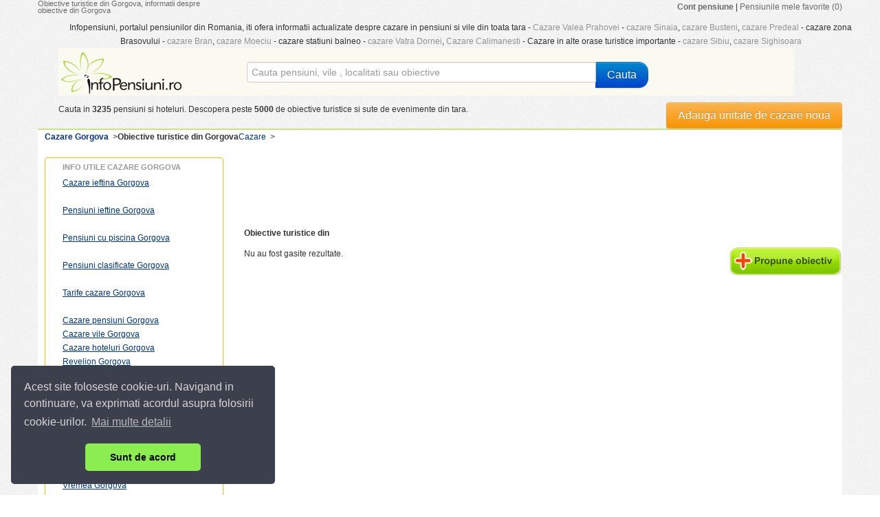

--- FILE ---
content_type: text/html; charset=UTF-8
request_url: https://www.infopensiuni.ro/cazare-gorgova/obiective-turistice-gorgova
body_size: 5520
content:
<!DOCTYPE html PUBLIC "-//W3C//DTD XHTML 1.0 Transitional//EN" "http://www.w3.org/TR/xhtml1/DTD/xhtml1-transitional.dtd">
<html xmlns="http://www.w3.org/1999/xhtml">
<head>
	<title>Obiective turistice din Gorgova | Atractii turistice Gorgova</title>
	   
	<meta http-equiv="content-type" content="text/html;charset=utf-8" />
	<meta http-equiv="content-language" content="ro" />
	<meta name="identifier-url" content="//www.infopensiuni.ro/"  />
	<meta name="author" content="Infoturism Media" />
	<meta name="description" content="Obiective turistice Gorgova | Atractii turistice din Gorgova . Informatii, harti si poze ale obiectivelor din Gorgova" />
	<meta name="keywords" content="obiective turistice Gorgova" />

	<meta name="publisher" content="Infoturism Media" />
	<meta name="robots" content="index,follow" />
	
	<meta name="Rating" content="General" />
	<meta property="fb:admins" content="100000686899395,100002224834998,1167567711" />  
    <meta name="alexaVerifyID" content="Az0zubIV07cvsoiVW0NpmPMn7yw" />     
	<meta property="og:url" content="//www.infopensiuni.ro/cazare-gorgova/"/>
	<meta property="og:title" content="Cazare . Cazare in   la pensiuni, hoteluri, vile cu tarife ieftine, cazare " />
	<meta property="og:description" content="Cazare . Profitati de cele mai bune oferte de cazare la pensiuni si vile, vizitand infopensiuni.ro, portalul pensiunilor din Romania!" />
	<meta property="og:image" content="//www.infopensiuni.ro/images/frontend/con_logo.gif"/>
			<script type='text/javascript'>
                    var googletag = googletag || {};
                    googletag.cmd = googletag.cmd || [];
                    (function () {
                        var gads = document.createElement('script');
                        gads.async = true;
                        gads.type = 'text/javascript';
                        var useSSL = 'https:' == document.location.protocol;
                        gads.src = (useSSL ? 'https:' : 'http:') +
                                '//www.googletagservices.com/tag/js/gpt.js';
                        var node = document.getElementsByTagName('script')[0];
                        node.parentNode.insertBefore(gads, node);
                    })();
                </script>
		<script type="text/javascript" src="https://ajax.googleapis.com/ajax/libs/jquery/1.7.0/jquery.min.js"></script>
	<script type="text/javascript" src="/js/catalin/jquery.lazyload.js"></script>
		
	    
<!-- le macovei-->
	<script type="text/javascript" src="/js/catalin/bootstrap.js"></script>
	<script type="text/javascript" src="/js/catalin/bootstrap-datepicker.js"></script>
	<meta name="viewport" content="width=device-width, initial-scale=1.0, maximum-scale=1.0, minimum-scale=1, user-scalable=yes" />
	<link href="/css/templates/bootstrap.css" rel="stylesheet">
    <link href="/css/templates/bootstrap-responsive.css" rel="stylesheet">
	<link href="/css/templates/datepicker.css" rel="stylesheet">
    
    <link href="/css/templates/reset.css" rel="stylesheet">
    <link href="/css/templates/footer.css?28122011" rel="stylesheet" type="text/css" />
    <link href="/css/templates/new-css.css?10122012" rel="stylesheet">
	 
	
	
<!-- end le macovei-->	
	  <!--[if lt IE 9]>
          <script src="https://html5shim.googlecode.com/svn/trunk/html5.js"></script>
        <![endif]-->  
	
		
	<link rel="icon" href="/favicon.ico" type="image/x-icon" /> 
	<link rel="shortcut icon" href="/favicon.ico" type="image/x-icon" />
	<link rel="search" type="application/opensearchdescription+xml" href="//www.infopensiuni.ro/open-search.xml" title="Cauta cazare la vile si pensiuni" />


	<script type="text/javascript" src="/jq/query.js"></script>
		
	<link type="text/css" href="/js/autocomplete/jquery.autocomplete.css" rel="stylesheet" />

	<script type="text/javascript" src="/js/autocomplete/jquery.autocomplete.js"></script>

	
    <!-- Google tag (gtag.js) -->
    <script async src="https://www.googletagmanager.com/gtag/js?id=G-59DC5S7W5H"></script>
    <script>
        window.dataLayer = window.dataLayer || [];
        function gtag(){dataLayer.push(arguments);}
        gtag('js', new Date());

        gtag('config', 'G-59DC5S7W5H');
    </script>
	
<!-- Facebook Pixel Code -->
<script>
    !function(f,b,e,v,n,t,s)
            {if(f.fbq)return;n=f.fbq=function(){n.callMethod?
            n.callMethod.apply(n,arguments):n.queue.push(arguments)};
            if(!f._fbq)f._fbq=n;n.push=n;n.loaded=!0;n.version='2.0';
            n.queue=[];t=b.createElement(e);t.async=!0;
            t.src=v;s=b.getElementsByTagName(e)[0];
            s.parentNode.insertBefore(t,s)}(window,document,'script',
            'https://connect.facebook.net/en_US/fbevents.js');
    fbq('init', '1851132451832496');
    fbq('track', 'PageView');
</script>
<noscript>
    <img height="1" width="1" src="https://www.facebook.com/tr?id=1851132451832496&ev=PageView&noscript=1"/>
</noscript>
<!-- End Facebook Pixel Code -->

	<link rel="stylesheet" type="text/css" href="/css/cookieconsent.min.css" />
	<script src="/js/cookieconsent.min.js"></script>
	<script>
        window.addEventListener("load", function(){
            window.cookieconsent.initialise({
                "palette": {
                    "popup": {
                        "background": "#3c404d",
                        "text": "#d6d6d6"
                    },
                    "button": {
                        "background": "#8bed4f"
                    }
                },
                "theme": "classic",
                "position": "bottom-left",
                "content": {
                    "message": "Acest site foloseste cookie-uri. Navigand in continuare, va exprimati acordul asupra folosirii cookie-urilor. ",
                    "dismiss": "Sunt de acord",
                    "link": "Mai multe detalii",
                    "href": "/politica-de-cookies"
                }
            })});
	</script>
</head>
<body>
<!-- Google Tag Manager -->
<noscript><iframe src="//www.googletagmanager.com/ns.html?id=GTM-66N7"
height="0" width="0" style="display:none;visibility:hidden"></iframe></noscript>
<script>(function(w,d,s,l,i){w[l]=w[l]||[];w[l].push({'gtm.start':
new Date().getTime(),event:'gtm.js'});var f=d.getElementsByTagName(s)[0],
j=d.createElement(s),dl=l!='dataLayer'?'&l='+l:'';j.async=true;j.src=
'//www.googletagmanager.com/gtm.js?id='+i+dl;f.parentNode.insertBefore(j,f);
})(window,document,'script','dataLayer','GTM-66N7');</script>
<!-- End Google Tag Manager -->



<div class="container aliniere">

<header>
	<div class="row-fluid">
	<div class="span3">
		<h1>Obiective turistice din Gorgova, informatii despre obiective din Gorgova</h1>
	</div>
	<div class="visible-desktop pull-right">
	                    <!--<a href="/cont-turist/" title="Cont turist" rel="nofollow"><strong>Cont turist</strong></a> |-->
                				                    <a href="/administrare-pensiuni/" title="Cont pensiune" rel="nofollow"><strong>Cont pensiune</strong></a> | 
                    <a href="/favorite/" title="Pensiunile mele favorite" id="link_pensiuni_favorite" rel="nofollow">Pensiunile mele favorite (0)</a>
					
		</div>
	<div class="span12 hidden-phone text-centrat">
	Infopensiuni, portalul pensiunilor din Romania, iti ofera informatii actualizate despre cazare in pensiuni si vile din toata tara - <a href="/cazare-valea-prahovei/" title="cazare valea prahovei" style="color:#929292">Cazare Valea Prahovei</a> - <a href="/cazare-sinaia/" title="cazare sinaia" style="color:#929292"> cazare Sinaia</a>, <a href="/cazare-busteni/" title="cazare busteni" style="color:#929292"> cazare Busteni</a>, <a href="/cazare-predeal/" title="cazare predeal" style="color:#929292">cazare Predeal</a> - cazare zona Brasovului - <a href="/cazare-bran/" title="cazare bran" style="color:#929292">cazare Bran</a>, <a href="/cazare-moieciu/" title="cazare moieciu" style="color:#929292">cazare Moeciu</a> - cazare statiuni balneo - <a href="/cazare-vatra-dornei/" title="cazare vatra dornei" style="color:#929292">cazare Vatra Dornei</a>, <a href="/cazare-calimanesti/" title="cazare calimanesti" style="color:#929292">Cazare Calimanesti</a> - Cazare in alte orase turistice importante - <a href="/cazare-sibiu/" title="cazare sibiu" style="color:#929292">cazare Sibiu</a>, <a href="/cazare-sighisoara/" title="cazare sighisoara" style="color:#929292">cazare Sighisoara</a>
	</div> 
	<!--<div class="span11 visible-desktop">	
		<div align="center"><iframe src="//www.infopensiuni.ro/banners/iframe-leaderboard.html" width="728" height="100" frameborder="0" scrolling="no"></iframe></div>
	</div> -->
	 			
	<!-- cautarea -->
	<div class="span11 back-main affix-top header-static" data-spy="affix" data-offset-top="700">
		<div class="span3">
			<a href="/" title="Infopensiuni.ro"><img src="/images/frontend/con_logo.gif" alt="Cazare pensiuni" /></a>
		</div>
		<div class="span7 mar20t con_search">
			 
				<form method="post" action="/cauta/" name='frm_cauta'  id="frm_cauta" class="form-search">
				<div class="input-append span10 ">
						<input name="cauta" id="input_box2" type="text" class="span12 cautare" placeholder="Cauta pensiuni, vile , localitati sau obiective"/>											
						<button class="btn btn-primary" type="submit">Cauta</button>
						<input type="hidden" name="id_cautare" value="0" id="id_cautare" />												
				</div>		
				</form>
					
		</div>
		
	</div>
	<div class="clearfix"></div>
	<div class="span12">	
	<div class="text-centrat visible-desktop mar10t">
	<div class="pull-left">Cauta in <b>3235</b> pensiuni si hoteluri. Descopera peste <b>5000</b> de obiective turistice si sute de evenimente din tara.<g:plusone></g:plusone></div>
	</div>
	
	<div class="pull-right mar30r">
		<a title="Adauga unitate de cazare noua" href="/administrare-pensiuni/" class="btn btn-warning">Adauga unitate de cazare noua</a>		
	</div>
	</div>
</header>	
<div class="clearfix"></div>


	
		
		<div class="row-fluid central" >
	
	<div class="clearfix"></div>
	<div class="span4 mar10l">
					<a href="/" title="Cazare in Romania la pensiuni si vile" itemprop="url"><span itemprop="title">Cazare</span></a> &nbsp;&gt;
				<div style="float: left;" itemscope itemtype="http://data-vocabulary.org/Breadcrumb"><a href="/cazare-gorgova/" title="Cazare Gorgova" itemprop="url"><span itemprop="title"><b>Cazare Gorgova</b></span></a> &nbsp;&gt;</div> <div style="float: left;" itemscope itemtype="http://data-vocabulary.org/Breadcrumb"><strong><span itemprop="title">Obiective turistice din Gorgova</span></strong></div>
			
	</div>
	<div class="clearfix"></div>
	<div class="row-fluid">
		<div class="span3">
				<div class="hidden-phone pad10l filtru-new  mar10l mar10t">
		<ul class="nav nav-list">					
					<li class="nav-header">Info utile cazare Gorgova</li>			
					<!-- <li><u><a href="/cazare-gorgova/" title="Cazare Gorgova">Cazare Gorgova</a></u></li> -->
					<li><u><a class="c" href="/cazare-ieftina-gorgova/" title="Cazare ieftina Gorgova">Cazare ieftina Gorgova</a></u></li><br />
					<li><u><a href="/pensiuni-ieftine-gorgova/" title="Pensiuni ieftine Gorgova">Pensiuni ieftine Gorgova</a></u></li><br />
					<li><u><a href="/pensiuni-cu-piscina-gorgova/" title="Pensiuni cu piscina Gorgova">Pensiuni cu piscina Gorgova</a></u></li><br />
					<li><u><a href="/pensiuni-clasificate-gorgova/" title="Pensiuni clasificate Gorgova">Pensiuni clasificate Gorgova</a></u></li><br />
					<li><u><a href="/cazare-gorgova/tarife-preturi-cazare-gorgova" title="Tarife cazare Gorgova">Tarife cazare Gorgova</a></u></li><br />
					
					<li><u><a href="/cazare-gorgova/pensiuni-gorgova/" title="Cazare pensiuni Gorgova">Cazare pensiuni Gorgova</a></u></li>
					<li><u><a href="/cazare-gorgova/vile-gorgova/" title="Cazare vile Gorgova">Cazare vile Gorgova</a></u></li>
					<li><u><a href="/cazare-gorgova/hoteluri-gorgova/" title="Cazare hoteluri Gorgova">Cazare hoteluri Gorgova</a></u></li>
									
					<li><u><a href="/cazare-gorgova/revelion-gorgova/" title="cazare revelion Gorgova">Revelion Gorgova</a></u></li>					
					<li><u><a href="/cazare-gorgova/craciun-gorgova/" title="cazare craciun Gorgova">Craciun Gorgova</a></u></li>										
					<li><u><a href="/cazare-gorgova/paste-gorgova/" title="cazare paste Gorgova">Paste Gorgova</a></u></li>
					
					
					<span style="font-size:18px; font-weight:bold">Informatii <a href="/cazare-gorgova/gorgova/" title="Informatii despre Gorgova" style="color: #313131;">Gorgova</a> </span> <br />
					<li><u><a href="/cazare-gorgova/gorgova/poze/" title="poze Gorgova">Poze Gorgova</a></u></li>						
					<li><u><a href="/cazare-gorgova/sarbatori-traditionale-gorgova/" title="Sarbatori traditionale Gorgova">Sarbatori traditionale Gorgova</a></u></li>	
					<li><u><a href="/cazare-gorgova/specialitati-culinare-gorgova/" title="Specialitati culinare Gorgova">Specialitati culinare Gorgova</a></u></li>
					<li><u><a href="/cazare-gorgova/restaurante-cluburi-gorgova/" title="Restaurante si cluburi Gorgova">Restaurante si cluburi Gorgova</a></u></li>
					<li><u><a href="/cazare-gorgova/gorgova/harta/" title="harta Gorgova">Harta Gorgova</a></u></li>
					<li><u><a href="/cazare-gorgova/gorgova/vremea/" title="Vremea Gorgova">Vremea Gorgova</a></u></li>
										<br />					
				</ul>
		
		</div>		
					
				<div class="hidden-phone pad10l filtru-new  mar10l mar10t">
					<ul class="nav nav-list">					
					<li class="nav-header"><!-- <h2 class="hp">Cazare pensiuni si vile</h2> <br /> -->Selecteaza localitatea</li>
					 								                                <li><a href="/cazare-bucuresti/obiective-turistice-bucuresti/" style="font-size:11px;"> Obiective Bucuresti <span>(281)</span></a></li>
								                            								                                <li><a href="/cazare-busteni/obiective-turistice-busteni/" style="font-size:11px;"> Obiective Busteni <span>(119)</span></a></li>
								                            								                                <li><a href="/cazare-sinaia/obiective-turistice-sinaia/" style="font-size:11px;"> Obiective Sinaia <span>(119)</span></a></li>
								                            								                                <li><a href="/cazare-cluj-napoca/obiective-turistice-cluj-napoca/" style="font-size:11px;"> Obiective Cluj Napoca <span>(115)</span></a></li>
								                            								                                <li><a href="/cazare-timisoara/obiective-turistice-timisoara/" style="font-size:11px;"> Obiective Timisoara <span>(108)</span></a></li>
								                            								                                <li><a href="/cazare-iasi/obiective-turistice-iasi/" style="font-size:11px;"> Obiective Iasi <span>(95)</span></a></li>
								                            								                                <li><a href="/cazare-sibiu/obiective-turistice-sibiu/" style="font-size:11px;"> Obiective Sibiu <span>(92)</span></a></li>
								                            								                                <li><a href="/cazare-brasov/obiective-turistice-brasov/" style="font-size:11px;"> Obiective Brasov <span>(80)</span></a></li>
								                            								                                <li><a href="/cazare-constanta/obiective-turistice-constanta/" style="font-size:11px;"> Obiective Constanta <span>(74)</span></a></li>
								                            								                                <li><a href="/cazare-targu-mures/obiective-turistice-targu-mures/" style="font-size:11px;"> Obiective Targu Mures <span>(60)</span></a></li>
								                            								                                <li><a href="/cazare-piatra-neamt/obiective-turistice-piatra-neamt/" style="font-size:11px;"> Obiective Piatra Neamt <span>(55)</span></a></li>
								                            								                                <li><a href="/cazare-arad/obiective-turistice-arad/" style="font-size:11px;"> Obiective Arad <span>(54)</span></a></li>
								                            								                                <li><a href="/cazare-craiova/obiective-turistice-craiova/" style="font-size:11px;"> Obiective Craiova <span>(49)</span></a></li>
								                            								                                <li><a href="/cazare-baia-mare/obiective-turistice-baia-mare/" style="font-size:11px;"> Obiective Baia Mare <span>(49)</span></a></li>
								                            								                                <li><a href="/cazare-oradea/obiective-turistice-oradea/" style="font-size:11px;"> Obiective Oradea <span>(47)</span></a></li>
								                            								                                <li><a href="/cazare-ploiesti/obiective-turistice-ploiesti/" style="font-size:11px;"> Obiective Ploiesti <span>(43)</span></a></li>
								                            								                                <li><a href="/cazare-bacau/obiective-turistice-bacau/" style="font-size:11px;"> Obiective Bacau <span>(41)</span></a></li>
								                            								                                <li><a href="/cazare-predeal/obiective-turistice-predeal/" style="font-size:11px;"> Obiective Predeal <span>(37)</span></a></li>
								                            								                                <li><a href="/cazare-galati2/obiective-turistice-galati2/" style="font-size:11px;"> Obiective Galati <span>(36)</span></a></li>
								                            								                                <li><a href="/cazare-suceava/obiective-turistice-suceava/" style="font-size:11px;"> Obiective Suceava <span>(35)</span></a></li>
								                            								                                <li><a href="/cazare-sighetu-marmatiei/obiective-turistice-sighetu-marmatiei/" style="font-size:11px;"> Obiective Sighetu Marmatiei <span>(32)</span></a></li>
								                            								                                <li><a href="/cazare-braila/obiective-turistice-braila/" style="font-size:11px;"> Obiective Braila <span>(31)</span></a></li>
								                            								                                <li><a href="/cazare-miercurea-ciuc/obiective-turistice-miercurea-ciuc/" style="font-size:11px;"> Obiective Miercurea Ciuc <span>(30)</span></a></li>
								                            								                                <li><a href="/cazare-bistrita/obiective-turistice-bistrita/" style="font-size:11px;"> Obiective Bistrita <span>(30)</span></a></li>
								                            								                                <li><a href="/cazare-mamaia/obiective-turistice-mamaia/" style="font-size:11px;"> Obiective Mamaia <span>(29)</span></a></li>
								                            								                                <li><a href="/cazare-alba-iulia/obiective-turistice-alba-iulia/" style="font-size:11px;"> Obiective Alba Iulia <span>(29)</span></a></li>
								                            								                                <li><a href="/cazare-sighisoara/obiective-turistice-sighisoara/" style="font-size:11px;"> Obiective Sighisoara <span>(27)</span></a></li>
								                            								                                <li><a href="/cazare-deva/obiective-turistice-deva/" style="font-size:11px;"> Obiective Deva <span>(27)</span></a></li>
								                            								                                <li><a href="/cazare-satu-mare/obiective-turistice-satu-mare/" style="font-size:11px;"> Obiective Satu Mare <span>(26)</span></a></li>
								                            								                                <li><a href="/cazare-ramnicu-valcea/obiective-turistice-ramnicu-valcea/" style="font-size:11px;"> Obiective Ramnicu Valcea <span>(26)</span></a></li>
								                            					</ul>
		</div> <!-- orase -->
		<div class="hidden-phone mar10l mar10t">
            
                       <script type='text/javascript'>
                            googletag.cmd.push(function() {
                            googletag.defineSlot('/10737968/IP_obiective_300x250', [300, 250],'div-gpt-ad-1421849072409-0').addService(googletag.pubads());
                            googletag.pubads().enableSingleRequest();
                            googletag.enableServices();
                            });
                       </script>
<div id='div-gpt-ad-1421849072409-0' style='width:300px; height:250px;'>
                            <script type='text/javascript'>
                            googletag.cmd.push(function() { googletag.display('div-gpt-ad-1421849072409-0'); });
                            </script>
                        </div>
            
                       <script type='text/javascript'>
                            googletag.cmd.push(function() {
                            googletag.defineSlot('/10737968/IP_allsite_300x600', [300, 600],'div-gpt-ad-1452678625612-0').addService(googletag.pubads());
                            googletag.pubads().enableSingleRequest();
                            googletag.enableServices();
                            });
                       </script>
<div id='div-gpt-ad-1452678625612-0' style='width:300px; height:600px;'>
                            <script type='text/javascript'>
                            googletag.cmd.push(function() { googletag.display('div-gpt-ad-1452678625612-0'); });
                            </script>
                        </div>
		</div>
		
		</div>
		<div class="span9 hidden-phone"> 
			<div class="hidden-phone mar10l mar10t">
                
                       <script type='text/javascript'>
                            googletag.cmd.push(function() {
                            googletag.defineSlot('/10737968/IP_obiective_728x90', [728, 90],'div-gpt-ad-1421848997958-0').addService(googletag.pubads());
                            googletag.pubads().enableSingleRequest();
                            googletag.enableServices();
                            });
                       </script>
<div id='div-gpt-ad-1421848997958-0' style='width:728px; height:90px;'>
                            <script type='text/javascript'>
                            googletag.cmd.push(function() { googletag.display('div-gpt-ad-1421848997958-0'); });
                            </script>
                        </div>
            </div>
			                <h2>Obiective turistice din </h2>
				<a href="/adauga-obiectiv/" class="pull-right" title="Propune obiectiv turistic"><img src="/images/frontend/propune-obiectiv.jpg" border="0" width="165" height="41" alt="Propune obiectiv" /></a>	
                <div class="con_list_pgs">
                    <div id="fara_rezultate" class="fara_rezultate" style="">
                        Nu au fost gasite rezultate.
                    </div>
                </div>                        
            		</div>
	</div>

</div>

--- FILE ---
content_type: text/html; charset=utf-8
request_url: https://www.google.com/recaptcha/api2/aframe
body_size: 267
content:
<!DOCTYPE HTML><html><head><meta http-equiv="content-type" content="text/html; charset=UTF-8"></head><body><script nonce="ns-OqJ-BcZuathulQOYZWw">/** Anti-fraud and anti-abuse applications only. See google.com/recaptcha */ try{var clients={'sodar':'https://pagead2.googlesyndication.com/pagead/sodar?'};window.addEventListener("message",function(a){try{if(a.source===window.parent){var b=JSON.parse(a.data);var c=clients[b['id']];if(c){var d=document.createElement('img');d.src=c+b['params']+'&rc='+(localStorage.getItem("rc::a")?sessionStorage.getItem("rc::b"):"");window.document.body.appendChild(d);sessionStorage.setItem("rc::e",parseInt(sessionStorage.getItem("rc::e")||0)+1);localStorage.setItem("rc::h",'1763349956482');}}}catch(b){}});window.parent.postMessage("_grecaptcha_ready", "*");}catch(b){}</script></body></html>

--- FILE ---
content_type: text/css
request_url: https://www.infopensiuni.ro/css/templates/reset.css
body_size: 1466
content:
.mar0t{margin-top:0!important}.mar0r{margin-right:0!important}.mar0b{margin-bottom:0!important}.mar0l{margin-left:0!important}.pad0t{padding-top:0!important}.pad0r{padding-right:0!important}.pad0b{padding-bottom:0!important}.pad0l{padding-left:0!important}.mar1t{margin-top:1px!important}.mar1r{margin-right:1px!important}.mar1b{margin-bottom:1px!important}.mar1l{margin-left:1px!important}.pad1t{padding-top:1px!important}
.pad1r{padding-right:1px!important}.pad1b{padding-bottom:1px!important}.pad1l{padding-left:1px!important}.mar2t{margin-top:2px!important}.mar2r{margin-right:2px!important}.mar2b{margin-bottom:2px!important}.mar2l{margin-left:2px!important}.pad2t{padding-top:2px!important}.pad2r{padding-right:2px!important}.pad2b{padding-bottom:2px!important}.pad2l{padding-left:2px!important}.mar3t{margin-top:3px!important}
.mar3r{margin-right:3px!important}.mar3b{margin-bottom:3px!important}.mar3l{margin-left:3px!important}.pad3t{padding-top:3px!important}.pad3r{padding-right:3px!important}.pad3b{padding-bottom:3px!important}.pad3l{padding-left:3px!important}.mar4t{margin-top:4px!important}.mar4r{margin-right:4px!important}.mar4b{margin-bottom:4px!important}.mar4l{margin-left:4px!important}.pad4t{padding-top:4px!important}
.pad4r{padding-right:4px!important}.pad4b{padding-bottom:4px!important}.pad4l{padding-left:4px!important}.mar5t{margin-top:5px!important}.mar5r{margin-right:5px!important}.mar5b{margin-bottom:5px!important}.mar5l{margin-left:5px!important}.pad5t{padding-top:5px!important}.pad5r{padding-right:5px!important}.pad5b{padding-bottom:5px!important}.pad5l{padding-left:5px!important}.mar6t{margin-top:6px!important}
.mar6r{margin-right:6px!important}.mar6b{margin-bottom:6px!important}.mar6l{margin-left:6px!important}.pad6t{padding-top:6px!important}.pad6r{padding-right:6px!important}.pad6b{padding-bottom:6px!important}.pad6l{padding-left:6px!important}.mar7t{margin-top:7px!important}.mar7r{margin-right:7px!important}.mar7b{margin-bottom:7px!important}.mar7l{margin-left:7px!important}.pad7t{padding-top:7px!important}
.pad7r{padding-right:7px!important}.pad7b{padding-bottom:7px!important}.pad7l{padding-left:7px!important}.mar8t{margin-top:8px!important}.mar8r{margin-right:8px!important}.mar8b{margin-bottom:8px!important}.mar8l{margin-left:8px!important}.pad8t{padding-top:8px!important}.pad8r{padding-right:8px!important}.pad8b{padding-bottom:8px!important}.pad8l{padding-left:8px!important}.mar9t{margin-top:9px!important}
.mar9r{margin-right:9px!important}.mar9b{margin-bottom:9px!important}.mar9l{margin-left:9px!important}.pad9t{padding-top:9px!important}.pad9r{padding-right:9px!important}.pad9b{padding-bottom:9px!important}.pad9l{padding-left:9px!important}.mar10t{margin-top:10px!important}.mar10r{margin-right:10px!important}.mar10b{margin-bottom:10px!important}.mar10l{margin-left:10px!important}.pad10t{padding-top:10px!important}
.pad10r{padding-right:10px!important}.pad10b{padding-bottom:10px!important}.pad10l{padding-left:10px!important}.mar11t{margin-top:11px!important}.mar11r{margin-right:11px!important}.mar11b{margin-bottom:11px!important}.mar11l{margin-left:11px!important}.pad11t{padding-top:11px!important}.pad11r{padding-right:11px!important}.pad11b{padding-bottom:11px!important}.pad11l{padding-left:11px!important}.mar12t{margin-top:12px!important}
.mar12r{margin-right:12px!important}.mar12b{margin-bottom:12px!important}.mar12l{margin-left:12px!important}.pad12t{padding-top:12px!important}.pad12r{padding-right:12px!important}.pad12b{padding-bottom:12px!important}.pad12l{padding-left:12px!important}.mar13t{margin-top:13px!important}.mar13r{margin-right:13px!important}.mar13b{margin-bottom:13px!important}.mar13l{margin-left:13px!important}.pad13t{padding-top:13px!important}
.pad13r{padding-right:13px!important}.pad13b{padding-bottom:13px!important}.pad13l{padding-left:13px!important}.mar14t{margin-top:14px!important}.mar14r{margin-right:14px!important}.mar14b{margin-bottom:14px!important}.mar14l{margin-left:14px!important}.pad14t{padding-top:14px!important}.pad14r{padding-right:14px!important}.pad14b{padding-bottom:14px!important}.pad14l{padding-left:14px!important}.mar15t{margin-top:15px!important}
.mar15r{margin-right:15px!important}.mar15b{margin-bottom:15px!important}.mar15l{margin-left:15px!important}.pad15t{padding-top:15px!important}.pad15r{padding-right:15px!important}.pad15b{padding-bottom:15px!important}.pad15l{padding-left:15px!important}.mar20t{margin-top:20px!important}.mar20r{margin-right:20px!important}.mar20b{margin-bottom:20px!important}.mar20l{margin-left:20px!important}.pad20t{padding-top:20px!important}
.pad20r{padding-right:20px!important}.pad20b{padding-bottom:20px!important}.pad20l{padding-left:20px!important}.mar25t{margin-top:25px!important}.mar25r{margin-right:25px!important}.mar25b{margin-bottom:25px!important}.mar25l{margin-left:25px!important}.pad25t{padding-top:25px!important}.pad25r{padding-right:25px!important}.pad25b{padding-bottom:25px!important}.pad25l{padding-left:25px!important}.mar30t{margin-top:30px!important}
.mar30r{margin-right:30px!important}.mar30b{margin-bottom:30px!important}.mar30l{margin-left:30px!important}.pad30t{padding-top:30px!important}.pad30r{padding-right:30px!important}.pad30b{padding-bottom:30px!important}.pad30l{padding-left:30px!important}.mar35t{margin-top:35px!important}.mar35r{margin-right:35px!important}.mar35b{margin-bottom:35px!important}.mar35l{margin-left:35px!important}.pad35t{padding-top:35px!important}
.pad35r{padding-right:35px!important}.pad35b{padding-bottom:35px!important}.pad35l{padding-left:35px!important}.mar40t{margin-top:40px!important}.mar40r{margin-right:40px!important}.mar40b{margin-bottom:40px!important}.mar40l{margin-left:40px!important}.pad40t{padding-top:40px!important}.pad40r{padding-right:40px!important}.pad40b{padding-bottom:40px!important}.pad40l{padding-left:40px!important}.mar45t{margin-top:45px!important}
.mar45r{margin-right:45px!important}.mar45b{margin-bottom:45px!important}.mar45l{margin-left:45px!important}.pad45t{padding-top:45px!important}.pad45r{padding-right:45px!important}.pad45b{padding-bottom:45px!important}.pad45l{padding-left:45px!important}.mar50t{margin-top:50px!important}.mar50r{margin-right:50px!important}.mar50b{margin-bottom:50px!important}.mar50l{margin-left:50px!important}.pad50t{padding-top:50px!important}
.pad50r{padding-right:50px!important}.pad50b{padding-bottom:50px!important}.pad50l{padding-left:50px!important}.mar75t{margin-top:75px!important}.mar75r{margin-right:75px!important}.mar75b{margin-bottom:75px!important}.mar75l{margin-left:75px!important}.pad75t{padding-top:75px!important}.pad75r{padding-right:75px!important}.pad75b{padding-bottom:75px!important}.pad75l{padding-left:75px!important}.mar100t{margin-top:100px!important}
.mar100r{margin-right:100px!important}.mar100b{margin-bottom:100px!important}.mar100l{margin-left:100px!important}.pad100t{padding-top:100px!important}.pad100r{padding-right:100px!important}.pad100b{padding-bottom:100px!important}.pad100l{padding-left:100px!important}.mar200l{margin-left:200px}.mar200r{margin-right:200px}.mar200t{margin-top:200px}.mar200b{margin-bottom:200px}.mar200{margin:200px}.fs8{font-size:8px!important}
.fs9{font-size:9px!important}.fs10{font-size:10px!important}.fs11{font-size:11px!important}.fs12{font-size:12px!important}.fs13{font-size:13px!important}.fs14{font-size:14px!important}.fs15{font-size:15px!important}.fs16{font-size:16px!important}.fs17{font-size:17px!important}.fs18{font-size:18px!important}.fs19{font-size:19px!important}.fs20{font-size:20px!important}.fs21{font-size:21px!important}
.fs22{font-size:22px!important}.fs23{font-size:23px!important}.fs24{font-size:24px!important}.fs30{font-size:30px!important}.fs36{font-size:36px!important}.fs48{font-size:48px!important}.fs60{font-size:60px!important}.fs72{font-size:72px!important}.oHidden{overflow:hidden}.clearLeft{clear:left}.clearRight{clear:right}.clearBoth{clear:both}.posRelative{position:relative}.posAbsolute{position:absolute}
.left0{left:0}.top0{top:0}.right0{right:0}.bottom0{bottom:0}.subcolumns{width:100%;overflow:hidden}.c10l,.c20l,.c25l,.c33l,.c40l,.c38l,.c45l,.c55l,.c50l,.c60l,.c62l,.c66l,.c75l,.c80l{float:left}.c10r,.c20r,.c25r,.c33r,.c40r,.c38r,.c45r,.c55r,.c50r,.c60r,.c66r,.c62r,.c75r,.c80r{float:right;margin-left:-5px}.c10l,.c10r{width:10%}.c20l,.c20r{width:20%}.c40l,.c40r{width:40%}.c45l,.c45r{width:45%}.c55l,.c55r{width:55%}
.c60l,.c60r{width:60%}.c80l,.c80r{width:80%}.c25l,.c25r{width:25%}.c33l,.c33r{width:33.333%}.c50l,.c50r{width:50%}.c66l,.c66r{width:66.666%}.c75l,.c75r{width:75%}.c38l,.c38r{width:38.2%}.c62l,.c62r{width:61.8%}



--- FILE ---
content_type: application/javascript
request_url: https://www.infopensiuni.ro/js/catalin/bootstrap-datepicker.js
body_size: 9413
content:
/* ========================================================= * bootstrap-datepicker.js * http://www.eyecon.ro/bootstrap-datepicker * ========================================================= * Copyright 2012 Stefan Petre * Improvements by Andrew Rowls * * Licensed under the Apache License, Version 2.0 (the "License"); * you may not use this file except in compliance with the License. * You may obtain a copy of the License at * * http://www.apache.org/licenses/LICENSE-2.0 * * Unless required by applicable law or agreed to in writing, software * distributed under the License is distributed on an "AS IS" BASIS, * WITHOUT WARRANTIES OR CONDITIONS OF ANY KIND, either express or implied. * See the License for the specific language governing permissions and * limitations under the License. * ========================================================= */!function( $ ) {	function UTCDate(){		return new Date(Date.UTC.apply(Date, arguments));	}	function UTCToday(){		var today = new Date();		return UTCDate(today.getUTCFullYear(), today.getUTCMonth(), today.getUTCDate());	}	// Picker object	var Datepicker = function(element, options) {		var that = this;		this.element = $(element);		this.language = options.language||this.element.data('date-language')||"en";		this.language = this.language in dates ? this.language : this.language.split('-')[0]; //Check if "de-DE" style date is available, if not language should fallback to 2 letter code eg "de"		this.language = this.language in dates ? this.language : "en";		this.isRTL = dates[this.language].rtl||false;		this.format = DPGlobal.parseFormat(options.format||this.element.data('date-format')||dates[this.language].format||'mm/dd/yyyy');		this.isInline = false;		this.isInput = this.element.is('input');		this.component = this.element.is('.date') ? this.element.find('.add-on') : false;		this.hasInput = this.component && this.element.find('input').length;		if(this.component && this.component.length === 0)			this.component = false;		this._attachEvents();		this.forceParse = true;		if ('forceParse' in options) {			this.forceParse = options.forceParse;		} else if ('dateForceParse' in this.element.data()) {			this.forceParse = this.element.data('date-force-parse');		}		this.picker = $(DPGlobal.template)							.appendTo(this.isInline ? this.element : 'body')							.on({								click: $.proxy(this.click, this),								mousedown: $.proxy(this.mousedown, this)							});		if(this.isInline) {			this.picker.addClass('datepicker-inline');		} else {			this.picker.addClass('datepicker-dropdown dropdown-menu');		}		if (this.isRTL){			this.picker.addClass('datepicker-rtl');			this.picker.find('.prev i, .next i')						.toggleClass('icon-arrow-left icon-arrow-right');		}		$(document).on('mousedown', function (e) {			// Clicked outside the datepicker, hide it			if ($(e.target).closest('.datepicker.datepicker-inline, .datepicker.datepicker-dropdown').length === 0) {				that.hide();			}		});		this.autoclose = false;		if ('autoclose' in options) {			this.autoclose = options.autoclose;		} else if ('dateAutoclose' in this.element.data()) {			this.autoclose = this.element.data('date-autoclose');		}		this.keyboardNavigation = true;		if ('keyboardNavigation' in options) {			this.keyboardNavigation = options.keyboardNavigation;		} else if ('dateKeyboardNavigation' in this.element.data()) {			this.keyboardNavigation = this.element.data('date-keyboard-navigation');		}		this.viewMode = this.startViewMode = 0;		switch(options.startView || this.element.data('date-start-view')){			case 2:			case 'decade':				this.viewMode = this.startViewMode = 2;				break;			case 1:			case 'year':				this.viewMode = this.startViewMode = 1;				break;		}		this.minViewMode = options.minViewMode||this.element.data('date-min-view-mode')||0;		if (typeof this.minViewMode === 'string') {			switch (this.minViewMode) {				case 'months':					this.minViewMode = 1;					break;				case 'years':					this.minViewMode = 2;					break;				default:					this.minViewMode = 0;					break;			}		}		this.viewMode = this.startViewMode = Math.max(this.startViewMode, this.minViewMode);		this.todayBtn = (options.todayBtn||this.element.data('date-today-btn')||false);		this.todayHighlight = (options.todayHighlight||this.element.data('date-today-highlight')||false);		this.calendarWeeks = false;		if ('calendarWeeks' in options) {			this.calendarWeeks = options.calendarWeeks;		} else if ('dateCalendarWeeks' in this.element.data()) {			this.calendarWeeks = this.element.data('date-calendar-weeks');		}		if (this.calendarWeeks)			this.picker.find('tfoot th.today')						.attr('colspan', function(i, val){							return parseInt(val) + 1;						});		this.weekStart = ((options.weekStart||this.element.data('date-weekstart')||dates[this.language].weekStart||0) % 7);		this.weekEnd = ((this.weekStart + 6) % 7);		this.startDate = -Infinity;		this.endDate = Infinity;		this.daysOfWeekDisabled = [];		this.setStartDate(options.startDate||this.element.data('date-startdate'));		this.setEndDate(options.endDate||this.element.data('date-enddate'));		this.setDaysOfWeekDisabled(options.daysOfWeekDisabled||this.element.data('date-days-of-week-disabled'));		this.fillDow();		this.fillMonths();		this.setRange(options.range);		this.update();		this.showMode();		if(this.isInline) {			this.show();		}	};	Datepicker.prototype = {		constructor: Datepicker,		_events: [],		_attachEvents: function(){			this._detachEvents();			if (this.isInput) { // single input				this._events = [					[this.element, {						focus: $.proxy(this.show, this),						keyup: $.proxy(this.update, this),						keydown: $.proxy(this.keydown, this)					}]				];			}			else if (this.component && this.hasInput){ // component: input + button				this._events = [					// For components that are not readonly, allow keyboard nav					[this.element.find('input'), {						focus: $.proxy(this.show, this),						keyup: $.proxy(this.update, this),						keydown: $.proxy(this.keydown, this)					}],					[this.component, {						click: $.proxy(this.show, this)					}]				];			}						else if (this.element.is('div')) {  // inline datepicker							this.isInline = true;						}			else {				this._events = [					[this.element, {						click: $.proxy(this.show, this)					}]				];			}			for (var i=0, el, ev; i<this._events.length; i++){				el = this._events[i][0];				ev = this._events[i][1];				el.on(ev);			}		},		_detachEvents: function(){			for (var i=0, el, ev; i<this._events.length; i++){				el = this._events[i][0];				ev = this._events[i][1];				el.off(ev);			}			this._events = [];		},		show: function(e) {			this.picker.show();			this.height = this.component ? this.component.outerHeight() : this.element.outerHeight();			this.update();			this.place();			$(window).on('resize', $.proxy(this.place, this));			if (e ) {				e.stopPropagation();				e.preventDefault();			}			this.element.trigger({				type: 'show',				date: this.date			});		},		hide: function(e){			if(this.isInline) return;			if (!this.picker.is(':visible')) return;			this.picker.hide();			$(window).off('resize', this.place);			this.viewMode = this.startViewMode;			this.showMode();			if (!this.isInput) {				$(document).off('mousedown', this.hide);			}			if (				this.forceParse &&				(					this.isInput && this.element.val() ||					this.hasInput && this.element.find('input').val()				)			)				this.setValue();			this.element.trigger({				type: 'hide',				date: this.date			});		},		remove: function() {			this._detachEvents();			this.picker.remove();			delete this.element.data().datepicker;		},		getDate: function() {			var d = this.getUTCDate();			return new Date(d.getTime() + (d.getTimezoneOffset()*60000));		},		getUTCDate: function() {			return this.date;		},		setDate: function(d) {			this.setUTCDate(new Date(d.getTime() - (d.getTimezoneOffset()*60000)));		},		setUTCDate: function(d) {			this.date = d;			this.setValue();		},		setValue: function() {			var formatted = this.getFormattedDate();			if (!this.isInput) {				if (this.component){					this.element.find('input').val(formatted);				}				this.element.data('date', formatted);			} else {				this.element.val(formatted);			}		},		getFormattedDate: function(format) {			if (format === undefined)				format = this.format;			return DPGlobal.formatDate(this.date, format, this.language);		},		setStartDate: function(startDate){			this.startDate = startDate||-Infinity;			if (this.startDate !== -Infinity) {				this.startDate = DPGlobal.parseDate(this.startDate, this.format, this.language);			}			this.update();			this.updateNavArrows();		},		setEndDate: function(endDate){			this.endDate = endDate||Infinity;			if (this.endDate !== Infinity) {				this.endDate = DPGlobal.parseDate(this.endDate, this.format, this.language);			}			this.update();			this.updateNavArrows();		},		setDaysOfWeekDisabled: function(daysOfWeekDisabled){			this.daysOfWeekDisabled = daysOfWeekDisabled||[];			if (!$.isArray(this.daysOfWeekDisabled)) {				this.daysOfWeekDisabled = this.daysOfWeekDisabled.split(/,\s*/);			}			this.daysOfWeekDisabled = $.map(this.daysOfWeekDisabled, function (d) {				return parseInt(d, 10);			});			this.update();			this.updateNavArrows();		},		place: function(){						if(this.isInline) return;			var zIndex = parseInt(this.element.parents().filter(function() {							return $(this).css('z-index') != 'auto';						}).first().css('z-index'))+10;			var offset = this.component ? this.component.offset() : this.element.offset();			var height = this.component ? this.component.outerHeight(true) : this.element.outerHeight(true);			this.picker.css({				top: offset.top + height,				left: offset.left,				zIndex: zIndex			});		},		update: function(){			var date, fromArgs = false;			if(arguments && arguments.length && (typeof arguments[0] === 'string' || arguments[0] instanceof Date)) {				date = arguments[0];				fromArgs = true;			} else {				date = this.isInput ? this.element.val() : this.element.data('date') || this.element.find('input').val();			}			this.date = DPGlobal.parseDate(date, this.format, this.language);			if(fromArgs) this.setValue();			if (this.date < this.startDate) {				this.viewDate = new Date(this.startDate);			} else if (this.date > this.endDate) {				this.viewDate = new Date(this.endDate);			} else {				this.viewDate = new Date(this.date);			}			this.fill();		},		fillDow: function(){			var dowCnt = this.weekStart,			html = '<tr>';			if(this.calendarWeeks){				var cell = '<th class="cw">&nbsp;</th>';				html += cell;				this.picker.find('.datepicker-days thead tr:first-child').prepend(cell);			}			while (dowCnt < this.weekStart + 7) {				html += '<th class="dow">'+dates[this.language].daysMin[(dowCnt++)%7]+'</th>';			}			html += '</tr>';			this.picker.find('.datepicker-days thead').append(html);		},		fillMonths: function(){			var html = '',			i = 0;			while (i < 12) {				html += '<span class="month">'+dates[this.language].monthsShort[i++]+'</span>';			}			this.picker.find('.datepicker-months td').html(html);		},		setRange: function(range){			if (!range || !range.length)				delete this.range;			else				this.range = $.map(range, function(d){ return d.valueOf(); });			this.fill();		},		getClassNames: function(date){			var cls = [],				year = this.viewDate.getUTCFullYear(),				month = this.viewDate.getUTCMonth(),				currentDate = this.date.valueOf(),				today = UTCToday().valueOf();			if (date.getUTCFullYear() < year || (date.getUTCFullYear() == year && date.getMonth() < month)) {				cls.push('old');			} else if (date.getUTCFullYear() > year || (date.getUTCFullYear() == year && date.getUTCMonth() > month)) {				cls.push('new');			}			if (date.valueOf() == today && this.todayHighlight) {				cls.push('today');			}			if (date.valueOf() == currentDate) {				cls.push('active');			}			if (date.valueOf() < this.startDate || date.valueOf() > this.endDate) {				cls.push('disabled');			}			if (this.range){				if (date > this.range[0] && date < this.range[this.range.length-1]){					cls.push('range');				}				if ($.inArray(date.valueOf(), this.range) != -1){					cls.push('selected');				}			}			return cls;		},		fill: function() {			var d = new Date(this.viewDate),				year = d.getUTCFullYear(),				month = d.getUTCMonth(),				startYear = this.startDate !== -Infinity ? this.startDate.getUTCFullYear() : -Infinity,				startMonth = this.startDate !== -Infinity ? this.startDate.getUTCMonth() : -Infinity,				endYear = this.endDate !== Infinity ? this.endDate.getUTCFullYear() : Infinity,				endMonth = this.endDate !== Infinity ? this.endDate.getUTCMonth() : Infinity,				currentDate = this.date && this.date.valueOf(),				today = new Date();			this.picker.find('.datepicker-days thead th.switch')						.text(dates[this.language].months[month]+' '+year);			this.picker.find('tfoot th.today')						.text(dates[this.language].today)						.toggle(this.todayBtn !== false);			this.updateNavArrows();			this.fillMonths();			var prevMonth = UTCDate(year, month-1, 28,0,0,0,0),				day = DPGlobal.getDaysInMonth(prevMonth.getUTCFullYear(), prevMonth.getUTCMonth());			prevMonth.setUTCDate(day);			prevMonth.setUTCDate(day - (prevMonth.getUTCDay() - this.weekStart + 7)%7);			var nextMonth = new Date(prevMonth);			nextMonth.setUTCDate(nextMonth.getUTCDate() + 42);			nextMonth = nextMonth.valueOf();			var html = [];			var clsName;			while(prevMonth.valueOf() < nextMonth) {				if (prevMonth.getUTCDay() == this.weekStart) {					html.push('<tr>');					if(this.calendarWeeks){						// ISO 8601: First week contains first thursday.						// ISO also states week starts on Monday, but we can be more abstract here.						var							// Start of current week: based on weekstart/current date							ws = new Date(+prevMonth + (this.weekStart - prevMonth.getUTCDay() - 7) % 7 * 864e5),							// Thursday of this week							th = new Date(+ws + (7 + 4 - ws.getUTCDay()) % 7 * 864e5),							// First Thursday of year, year from thursday							yth = new Date(+(yth = UTCDate(th.getUTCFullYear(), 0, 1)) + (7 + 4 - yth.getUTCDay())%7*864e5),							// Calendar week: ms between thursdays, div ms per day, div 7 days							calWeek =  (th - yth) / 864e5 / 7 + 1;						html.push('<td class="cw">'+ calWeek +'</td>');					}				}				clsName = '';				if (prevMonth.getUTCFullYear() < year || (prevMonth.getUTCFullYear() == year && prevMonth.getUTCMonth() < month)) {					clsName += ' old';				} else if (prevMonth.getUTCFullYear() > year || (prevMonth.getUTCFullYear() == year && prevMonth.getUTCMonth() > month)) {					clsName += ' new';				}				// Compare internal UTC date with local today, not UTC today				if (this.todayHighlight &&					prevMonth.getUTCFullYear() == today.getFullYear() &&					prevMonth.getUTCMonth() == today.getMonth() &&					prevMonth.getUTCDate() == today.getDate()) {					clsName += ' today';				}				if (currentDate && prevMonth.valueOf() == currentDate) {					clsName += ' active';				}				if (prevMonth.valueOf() < this.startDate || prevMonth.valueOf() > this.endDate ||					$.inArray(prevMonth.getUTCDay(), this.daysOfWeekDisabled) !== -1) {					clsName += ' disabled';				}				html.push('<td class="day'+clsName+'">'+prevMonth.getUTCDate() + '</td>');				if (prevMonth.getUTCDay() == this.weekEnd) {					html.push('</tr>');				}				prevMonth.setUTCDate(prevMonth.getUTCDate()+1);			}			this.picker.find('.datepicker-days tbody').empty().append(html.join(''));			var currentYear = this.date && this.date.getUTCFullYear();			var months = this.picker.find('.datepicker-months')						.find('th:eq(1)')							.text(year)							.end()						.find('span').removeClass('active');			if (currentYear && currentYear == year) {				months.eq(this.date.getUTCMonth()).addClass('active');			}			if (year < startYear || year > endYear) {				months.addClass('disabled');			}			if (year == startYear) {				months.slice(0, startMonth).addClass('disabled');			}			if (year == endYear) {				months.slice(endMonth+1).addClass('disabled');			}			html = '';			year = parseInt(year/10, 10) * 10;			var yearCont = this.picker.find('.datepicker-years')								.find('th:eq(1)')									.text(year + '-' + (year + 9))									.end()								.find('td');			year -= 1;			for (var i = -1; i < 11; i++) {				html += '<span class="year'+(i == -1 || i == 10 ? ' old' : '')+(currentYear == year ? ' active' : '')+(year < startYear || year > endYear ? ' disabled' : '')+'">'+year+'</span>';				year += 1;			}			yearCont.html(html);		},		updateNavArrows: function() {			var d = new Date(this.viewDate),				year = d.getUTCFullYear(),				month = d.getUTCMonth();			switch (this.viewMode) {				case 0:					if (this.startDate !== -Infinity && year <= this.startDate.getUTCFullYear() && month <= this.startDate.getUTCMonth()) {						this.picker.find('.prev').css({visibility: 'hidden'});					} else {						this.picker.find('.prev').css({visibility: 'visible'});					}					if (this.endDate !== Infinity && year >= this.endDate.getUTCFullYear() && month >= this.endDate.getUTCMonth()) {						this.picker.find('.next').css({visibility: 'hidden'});					} else {						this.picker.find('.next').css({visibility: 'visible'});					}					break;				case 1:				case 2:					if (this.startDate !== -Infinity && year <= this.startDate.getUTCFullYear()) {						this.picker.find('.prev').css({visibility: 'hidden'});					} else {						this.picker.find('.prev').css({visibility: 'visible'});					}					if (this.endDate !== Infinity && year >= this.endDate.getUTCFullYear()) {						this.picker.find('.next').css({visibility: 'hidden'});					} else {						this.picker.find('.next').css({visibility: 'visible'});					}					break;			}		},		click: function(e) {			e.stopPropagation();			e.preventDefault();			var target = $(e.target).closest('span, td, th');			if (target.length == 1) {				switch(target[0].nodeName.toLowerCase()) {					case 'th':						switch(target[0].className) {							case 'switch':								this.showMode(1);								break;							case 'prev':							case 'next':								var dir = DPGlobal.modes[this.viewMode].navStep * (target[0].className == 'prev' ? -1 : 1);								switch(this.viewMode){									case 0:										this.viewDate = this.moveMonth(this.viewDate, dir);										break;									case 1:									case 2:										this.viewDate = this.moveYear(this.viewDate, dir);										break;								}								this.fill();								break;							case 'today':								var date = new Date();								date = UTCDate(date.getFullYear(), date.getMonth(), date.getDate(), 0, 0, 0);								this.showMode(-2);								var which = this.todayBtn == 'linked' ? null : 'view';								this._setDate(date, which);								break;						}						break;					case 'span':						if (!target.is('.disabled')) {							this.viewDate.setUTCDate(1);							if (target.is('.month')) {								var day = 1;								var month = target.parent().find('span').index(target);								var year = this.viewDate.getUTCFullYear();								this.viewDate.setUTCMonth(month);								this.element.trigger({									type: 'changeMonth',									date: this.viewDate								});								if ( this.minViewMode == 1 ) {									this._setDate(UTCDate(year, month, day,0,0,0,0));								}							} else {								var year = parseInt(target.text(), 10)||0;								var day = 1;								var month = 0;								this.viewDate.setUTCFullYear(year);								this.element.trigger({									type: 'changeYear',									date: this.viewDate								});								if ( this.minViewMode == 2 ) {									this._setDate(UTCDate(year, month, day,0,0,0,0));								}							}							this.showMode(-1);							this.fill();						}						break;					case 'td':						if (target.is('.day') && !target.is('.disabled')){							var day = parseInt(target.text(), 10)||1;							var year = this.viewDate.getUTCFullYear(),								month = this.viewDate.getUTCMonth();							if (target.is('.old')) {								if (month === 0) {									month = 11;									year -= 1;								} else {									month -= 1;								}							} else if (target.is('.new')) {								if (month == 11) {									month = 0;									year += 1;								} else {									month += 1;								}							}							this._setDate(UTCDate(year, month, day,0,0,0,0));						}						break;				}			}		},		_setDate: function(date, which){			if (!which || which == 'date')				this.date = date;			if (!which || which  == 'view')				this.viewDate = date;			this.fill();			this.setValue();			this.element.trigger({				type: 'changeDate',				date: this.date			});			var element;			if (this.isInput) {				element = this.element;			} else if (this.component){				element = this.element.find('input');			}			if (element) {				element.change();				if (this.autoclose && (!which || which == 'date')) {					this.hide();				}			}		},		moveMonth: function(date, dir){			if (!dir) return date;			var new_date = new Date(date.valueOf()),				day = new_date.getUTCDate(),				month = new_date.getUTCMonth(),				mag = Math.abs(dir),				new_month, test;			dir = dir > 0 ? 1 : -1;			if (mag == 1){				test = dir == -1					// If going back one month, make sure month is not current month					// (eg, Mar 31 -> Feb 31 == Feb 28, not Mar 02)					? function(){ return new_date.getUTCMonth() == month; }					// If going forward one month, make sure month is as expected					// (eg, Jan 31 -> Feb 31 == Feb 28, not Mar 02)					: function(){ return new_date.getUTCMonth() != new_month; };				new_month = month + dir;				new_date.setUTCMonth(new_month);				// Dec -> Jan (12) or Jan -> Dec (-1) -- limit expected date to 0-11				if (new_month < 0 || new_month > 11)					new_month = (new_month + 12) % 12;			} else {				// For magnitudes >1, move one month at a time...				for (var i=0; i<mag; i++)					// ...which might decrease the day (eg, Jan 31 to Feb 28, etc)...					new_date = this.moveMonth(new_date, dir);				// ...then reset the day, keeping it in the new month				new_month = new_date.getUTCMonth();				new_date.setUTCDate(day);				test = function(){ return new_month != new_date.getUTCMonth(); };			}			// Common date-resetting loop -- if date is beyond end of month, make it			// end of month			while (test()){				new_date.setUTCDate(--day);				new_date.setUTCMonth(new_month);			}			return new_date;		},		moveYear: function(date, dir){			return this.moveMonth(date, dir*12);		},		dateWithinRange: function(date){			return date >= this.startDate && date <= this.endDate;		},		keydown: function(e){			if (this.picker.is(':not(:visible)')){				if (e.keyCode == 27) // allow escape to hide and re-show picker					this.show();				return;			}			var dateChanged = false,				dir, day, month,				newDate, newViewDate;			switch(e.keyCode){				case 27: // escape					this.hide();					e.preventDefault();					break;				case 37: // left				case 39: // right					if (!this.keyboardNavigation) break;					dir = e.keyCode == 37 ? -1 : 1;					if (e.ctrlKey){						newDate = this.moveYear(this.date, dir);						newViewDate = this.moveYear(this.viewDate, dir);					} else if (e.shiftKey){						newDate = this.moveMonth(this.date, dir);						newViewDate = this.moveMonth(this.viewDate, dir);					} else {						newDate = new Date(this.date);						newDate.setUTCDate(this.date.getUTCDate() + dir);						newViewDate = new Date(this.viewDate);						newViewDate.setUTCDate(this.viewDate.getUTCDate() + dir);					}					if (this.dateWithinRange(newDate)){						this.date = newDate;						this.viewDate = newViewDate;						this.setValue();						this.update();						e.preventDefault();						dateChanged = true;					}					break;				case 38: // up				case 40: // down					if (!this.keyboardNavigation) break;					dir = e.keyCode == 38 ? -1 : 1;					if (e.ctrlKey){						newDate = this.moveYear(this.date, dir);						newViewDate = this.moveYear(this.viewDate, dir);					} else if (e.shiftKey){						newDate = this.moveMonth(this.date, dir);						newViewDate = this.moveMonth(this.viewDate, dir);					} else {						newDate = new Date(this.date);						newDate.setUTCDate(this.date.getUTCDate() + dir * 7);						newViewDate = new Date(this.viewDate);						newViewDate.setUTCDate(this.viewDate.getUTCDate() + dir * 7);					}					if (this.dateWithinRange(newDate)){						this.date = newDate;						this.viewDate = newViewDate;						this.setValue();						this.update();						e.preventDefault();						dateChanged = true;					}					break;				case 13: // enter					this.hide();					e.preventDefault();					break;				case 9: // tab					this.hide();					break;			}			if (dateChanged){				this.element.trigger({					type: 'changeDate',					date: this.date				});				var element;				if (this.isInput) {					element = this.element;				} else if (this.component){					element = this.element.find('input');				}				if (element) {					element.change();				}			}		},		showMode: function(dir) {			if (dir) {				this.viewMode = Math.max(this.minViewMode, Math.min(2, this.viewMode + dir));			}			/*				vitalets: fixing bug of very special conditions:				jquery 1.7.1 + webkit + show inline datepicker in bootstrap popover.				Method show() does not set display css correctly and datepicker is not shown.				Changed to .css('display', 'block') solve the problem.				See https://github.com/vitalets/x-editable/issues/37				In jquery 1.7.2+ everything works fine.			*/			//this.picker.find('>div').hide().filter('.datepicker-'+DPGlobal.modes[this.viewMode].clsName).show();			this.picker.find('>div').hide().filter('.datepicker-'+DPGlobal.modes[this.viewMode].clsName).css('display', 'block');			this.updateNavArrows();		}	};	var DateRangePicker = function(options){		this.inputs = $.map(options.inputs, function(i){ return i.jquery ? i[0] : i; });		$(this.inputs)			.datepicker(options)			.bind('changeDate', $.proxy(this.dateUpdated, this));		this.pickers = $.map(this.inputs, function(i){ return $(i).data('datepicker'); });		this.updateDates();	};	DateRangePicker.prototype = {		updateDates: function(){			this.dates = $.map(this.pickers, function(i){ return i.date; });			this.updateRanges();		},		updateRanges: function(){			var range = $.map(this.dates, function(d){ return d.valueOf(); });			$.each(this.pickers, function(i, p){				p.setRange(range);			});		},		dateUpdated: function(e){			var dp = $(e.target).data('datepicker'),				new_date = e.date,				i = $.inArray(e.target, this.inputs),				l = this.inputs.length;			if (i == -1) return;			if (new_date < this.dates[i]){				// Date being moved earlier/left				while (i && new_date < this.dates[i]){					this.pickers[i--].setValue(new_date);				}			}			else if (new_date > this.dates[i]){				// Date being moved later/right				while (i<l && new_date > this.dates[i]){					this.pickers[i++].setValue(new_date);				}			}			this.updateDates();		}	};	$.fn.datepicker = function ( option ) {		var args = Array.apply(null, arguments);		args.shift();		return this.each(function () {			var $this = $(this),				data = $this.data('datepicker'),				options = typeof option == 'object' && option;			if (!data) {				if ($this.is('.input-daterange')){					var opts = {							inputs: $this.find('input').toArray()						};					$this.data('datepicker', (data = new DateRangePicker($.extend(opts, $.fn.datepicker.defaults,options))));				}				else{					$this.data('datepicker', (data = new Datepicker(this, $.extend({}, $.fn.datepicker.defaults,options))));				}			}			if (typeof option == 'string' && typeof data[option] == 'function') {				data[option].apply(data, args);			}		});	};	$.fn.datepicker.defaults = {	};	$.fn.datepicker.Constructor = Datepicker;	var dates = $.fn.datepicker.dates = {		en: {			days: ["Sunday", "Monday", "Tuesday", "Wednesday", "Thursday", "Friday", "Saturday", "Sunday"],			daysShort: ["Sun", "Mon", "Tue", "Wed", "Thu", "Fri", "Sat", "Sun"],			daysMin: ["Su", "Mo", "Tu", "We", "Th", "Fr", "Sa", "Su"],			months: ["January", "February", "March", "April", "May", "June", "July", "August", "September", "October", "November", "December"],			monthsShort: ["Jan", "Feb", "Mar", "Apr", "May", "Jun", "Jul", "Aug", "Sep", "Oct", "Nov", "Dec"],			today: "Today"		}	};	var DPGlobal = {		modes: [			{				clsName: 'days',				navFnc: 'Month',				navStep: 1			},			{				clsName: 'months',				navFnc: 'FullYear',				navStep: 1			},			{				clsName: 'years',				navFnc: 'FullYear',				navStep: 10		}],		isLeapYear: function (year) {			return (((year % 4 === 0) && (year % 100 !== 0)) || (year % 400 === 0));		},		getDaysInMonth: function (year, month) {			return [31, (DPGlobal.isLeapYear(year) ? 29 : 28), 31, 30, 31, 30, 31, 31, 30, 31, 30, 31][month];		},		validParts: /dd?|DD?|mm?|MM?|yy(?:yy)?/g,		nonpunctuation: /[^ -\/:-@\[\u3400-\u9fff-`{-~\t\n\r]+/g,		parseFormat: function(format){			// IE treats \0 as a string end in inputs (truncating the value),			// so it's a bad format delimiter, anyway			var separators = format.replace(this.validParts, '\0').split('\0'),				parts = format.match(this.validParts);			if (!separators || !separators.length || !parts || parts.length === 0){				throw new Error("Invalid date format.");			}			return {separators: separators, parts: parts};		},		parseDate: function(date, format, language) {			if (date instanceof Date) return date;			if (/^[\-+]\d+[dmwy]([\s,]+[\-+]\d+[dmwy])*$/.test(date)) {				var part_re = /([\-+]\d+)([dmwy])/,					parts = date.match(/([\-+]\d+)([dmwy])/g),					part, dir;				date = new Date();				for (var i=0; i<parts.length; i++) {					part = part_re.exec(parts[i]);					dir = parseInt(part[1]);					switch(part[2]){						case 'd':							date.setUTCDate(date.getUTCDate() + dir);							break;						case 'm':							date = Datepicker.prototype.moveMonth.call(Datepicker.prototype, date, dir);							break;						case 'w':							date.setUTCDate(date.getUTCDate() + dir * 7);							break;						case 'y':							date = Datepicker.prototype.moveYear.call(Datepicker.prototype, date, dir);							break;					}				}				return UTCDate(date.getUTCFullYear(), date.getUTCMonth(), date.getUTCDate(), 0, 0, 0);			}			var parts = date && date.match(this.nonpunctuation) || [],				date = new Date(),				parsed = {},				setters_order = ['yyyy', 'yy', 'M', 'MM', 'm', 'mm', 'd', 'dd'],				setters_map = {					yyyy: function(d,v){ return d.setUTCFullYear(v); },					yy: function(d,v){ return d.setUTCFullYear(2000+v); },					m: function(d,v){						v -= 1;						while (v<0) v += 12;						v %= 12;						d.setUTCMonth(v);						while (d.getUTCMonth() != v)							d.setUTCDate(d.getUTCDate()-1);						return d;					},					d: function(d,v){ return d.setUTCDate(v); }				},				val, filtered, part;			setters_map['M'] = setters_map['MM'] = setters_map['mm'] = setters_map['m'];			setters_map['dd'] = setters_map['d'];			date = UTCDate(date.getFullYear(), date.getMonth(), date.getDate(), 0, 0, 0);			var fparts = format.parts.slice();			// Remove noop parts			if (parts.length != fparts.length) {				fparts = $(fparts).filter(function(i,p){					return $.inArray(p, setters_order) !== -1;				}).toArray();			}			// Process remainder			if (parts.length == fparts.length) {				for (var i=0, cnt = fparts.length; i < cnt; i++) {					val = parseInt(parts[i], 10);					part = fparts[i];					if (isNaN(val)) {						switch(part) {							case 'MM':								filtered = $(dates[language].months).filter(function(){									var m = this.slice(0, parts[i].length),										p = parts[i].slice(0, m.length);									return m == p;								});								val = $.inArray(filtered[0], dates[language].months) + 1;								break;							case 'M':								filtered = $(dates[language].monthsShort).filter(function(){									var m = this.slice(0, parts[i].length),										p = parts[i].slice(0, m.length);									return m == p;								});								val = $.inArray(filtered[0], dates[language].monthsShort) + 1;								break;						}					}					parsed[part] = val;				}				for (var i=0, s; i<setters_order.length; i++){					s = setters_order[i];					if (s in parsed && !isNaN(parsed[s]))						setters_map[s](date, parsed[s]);				}			}			return date;		},		formatDate: function(date, format, language){			var val = {				d: date.getUTCDate(),				D: dates[language].daysShort[date.getUTCDay()],				DD: dates[language].days[date.getUTCDay()],				m: date.getUTCMonth() + 1,				M: dates[language].monthsShort[date.getUTCMonth()],				MM: dates[language].months[date.getUTCMonth()],				yy: date.getUTCFullYear().toString().substring(2),				yyyy: date.getUTCFullYear()			};			val.dd = (val.d < 10 ? '0' : '') + val.d;			val.mm = (val.m < 10 ? '0' : '') + val.m;			var date = [],				seps = $.extend([], format.separators);			for (var i=0, cnt = format.parts.length; i < cnt; i++) {				if (seps.length)					date.push(seps.shift());				date.push(val[format.parts[i]]);			}			return date.join('');		},		headTemplate: '<thead>'+							'<tr>'+								'<th class="prev"><i class="icon-arrow-left"/></th>'+								'<th colspan="5" class="switch"></th>'+								'<th class="next"><i class="icon-arrow-right"/></th>'+							'</tr>'+						'</thead>',		contTemplate: '<tbody><tr><td colspan="7"></td></tr></tbody>',		footTemplate: '<tfoot><tr><th colspan="7" class="today"></th></tr></tfoot>'	};	DPGlobal.template = '<div class="datepicker">'+							'<div class="datepicker-days">'+								'<table class=" table-condensed">'+									DPGlobal.headTemplate+									'<tbody></tbody>'+									DPGlobal.footTemplate+								'</table>'+							'</div>'+							'<div class="datepicker-months">'+								'<table class="table-condensed">'+									DPGlobal.headTemplate+									DPGlobal.contTemplate+									DPGlobal.footTemplate+								'</table>'+							'</div>'+							'<div class="datepicker-years">'+								'<table class="table-condensed">'+									DPGlobal.headTemplate+									DPGlobal.contTemplate+									DPGlobal.footTemplate+								'</table>'+							'</div>'+						'</div>';	$.fn.datepicker.DPGlobal = DPGlobal;}( window.jQuery );